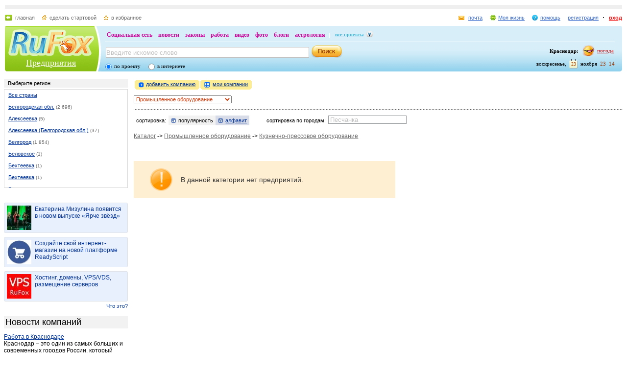

--- FILE ---
content_type: text/html; charset=utf-8
request_url: https://firms.rufox.ru/105968163/308/clicks_1.htm
body_size: 11489
content:
<!DOCTYPE HTML PUBLIC "-//W3C//DTD HTML 4.01//EN" "http://www.w3.org/TR/html4/strict.dtd">
<html>
<head>
	<meta http-equiv="Pragma" content="no-cache">
	<meta http-equiv="Cache-Control" content="no-cache">
	<meta http-equiv="Content-Type" content="text/html; charset=utf-8" />
	<meta http-equiv="content-language" content="ru">
	<meta http-equiv="Reply-to" content="@.com">
	<meta name="revisit-after" content="15 days">
	<script type="text/javascript" src="http://my.rufox.ru/sync_session.php?session_id=ef5d9a172b5f1abbc6d0138846471b0a"></script>
		<title>Предприятия :: Кузнечно-прессовое оборудование - RuFox</title>
	<link href="/favicon.ico" rel="shortcut icon" />
	<link rel="stylesheet" type="text/css" href="https://res.rufox.ru/css/rufox.css?v=124" media="all" />
	<link rel="stylesheet" type="text/css" href="https://res.rufox.ru/css/colorbox.css?v=124" media="all" />
	<link rel="stylesheet" type="text/css" href="https://res.rufox.ru/css/shapka/chapka.css?v=124" media="all" />
	<link rel="stylesheet" type="text/css" href="https://res.rufox.ru/css/RegionList.css?v=124" media="all" />
	<link rel="stylesheet" type="text/css" href="https://res.rufox.ru/css/firms/style.css?v=124" media="all" />
    
	<script type="text/javascript" src="https://res.rufox.ru/js/jquery/jquery-1.3.2.js?v=89"></script>
	<script type="text/javascript" src="https://res.rufox.ru/js/rufox.js?v=89"></script>
	<script type="text/javascript" src="https://res.rufox.ru/js/shapka.js?v=89"></script>
	<script type="text/javascript" src="https://res.rufox.ru/js/clock.js?v=89"></script>
	<script type="text/javascript" src="https://res.rufox.ru/js/jquery.colorbox-min.js?v=89"></script>
	<script type="text/javascript" src="https://res.rufox.ru/js/validator.js?v=89"></script>
	<script>
	SayError = function(id){
	    w=window.open("http://firms.rufox.ru/support/?obj_id="+id,"support_window",'width=600,height=600,resizable=1,toolbar=0,location=0,status=0,menubar=0,directories=0,scrollbars=yes,top=0,left=0');
	    w.focus();
	}
	</script>
</head>
<body>

<div id="content">
	<a name="top"></a>
	<div class="min-max" id="min-max">
	<!-- Шапка сайта -->
	<meta name="SKYPE_TOOLBAR" content="SKYPE_TOOLBAR_PARSER_COMPATIBLE" /> 
<!-- No index start -->
<script>   
Shapka.openSupportWindow = function(){
    w=window.open("https://help.rufox.ru/support/light.php?url="+escape(document.location.href),"support_window",'width=600,height=600,resizable=1,toolbar=0,location=0,status=0,menubar=0,directories=0,scrollbars=yes,top=0,left=0');
    w.focus();
}

serverYear = 2025;
serverMonth = 11;
serverDay = 23;
serverHours = 23;
serverMinutes = 14;
serverSeconds = 28;
</script>
<!-- Шапка сайта -->
<a name="top"></a>
<div id="block_chapka">
		

	<div class="block_otstup_page">

	<!-- Баннер -->
    
    
    <div class="block_for_bannera">
	        <!-- Republer START -->
        <!-- Информационно-развлектельный портал RuFox. -->
        <!-- 728x90 -->
        <div id="republer_4216_7_1670954597"></div>
        <script type="text/javascript">
            (function(r, e, p, u, b) {
                if (!r[p]) {
                    b = e.getElementsByTagName("script")[0];
                    u = e.createElement("script");
                    u.type = "text/javascript";
                    u.src = "//a.republer.com/render.js?t=1670954597";
                    u.async = true;
                    b.parentNode.insertBefore(u, b);
                }
        
                r[p] = r[p] || [];
                r[p].push({
                    id          : "republer_4216_7_1670954597",
                    site_id     : 4216,
                    geometry_id : 7,
                    place_num   : 1,
                    pos         : 0,
                    float       : true
                });
            })(this, this.document, "RepublerBannerList");
        </script>
        <!-- Republer END -->
        </div>  
    
	<!-- Сервисы -->
		<div class="block_servis">
			<div class="servis_left">
				<a class="home" href="https://www.rufox.ru/">главная</a>
				<a class="start" href="#" onClick="rufoxSetHomePage(this);">сделать стартовой</a>
				<a class="izbran" href="#" onClick="rufoxAddToFavorites();">в избранное</a>
							</div>

			<div class="servis_right">

			

				                    <a class="pochta" href="http://mail.rufox.ru">почта</a>
				
                <a class="my_rf" href="http://my.rufox.ru">Моя жизнь</a>


				

                                    <a class="help" id="help_link" href="//help.rufox.ru/firms/" target="_blank">помощь</a>
                                <style>
                    #help_menu{
                        display:none;
                        position:absolute;
                        width:113px;
                        overflow:hidden;
                    }
                </style>
                <div id="help_menu">
                        <div class="block_opoveshenia">
                            <p>
                                                                    <a href="http://help.rufox.ru/support/">
                                                                                                    Служба&nbsp;поддержки
                                                                </a>
                            </p>
                            <p>
                            <a href="//help.rufox.ru/firms/">Помощь</a>
                            </p>
                        </div>
                </div>
                <script>
                    MenuBehavior.bindMenu("help_link", "help_menu");
                </script>

                
                					<a class="registr" href="/rfcommon/register/index.php?referer=http%3A%2F%2Ffirms.rufox.ru%2F105968163%2F308%2Fclicks_1.htm">регистрация</a>
					<a class="vhod" href="/rfcommon/auth/index.php?referer=http%3A%2F%2Ffirms.rufox.ru%2F105968163%2F308%2Fclicks_1.htm" onclick="javascript:Shapka.openAuthDialog(); return false;">вход</a>
							</div>
		</div>

	<!-- Блок с логотипом и поиском -->
		<div class="block_osnovn">

			<div class="kolonka_left">
				<div class="block_for_logo">
					<a href="https://www.rufox.ru/"><img src="https://res.rufox.ru/img/shapka/news_disain/logos.png" width="175" height="54" border="0" alt=""></a>
					
					<a class="link_project" href="/">Предприятия</a>
				</div>
			</div>

			<div class="back_r"></div>
			<div class="block_cent">

				<div id="block_projectov">
                
					<div id="project_links">
                        <a href="http://my.rufox.ru/" >Социальная сеть</a>
                        <a href="https://news.rufox.ru/" >новости</a>
                        <a href="http://law.rufox.ru/" >законы</a>
                        <a href="http://job.rufox.ru/" >работа</a>
						<a href="http://videos.rufox.ru/" >видео</a>
						<a href="http://foto.rufox.ru/" >фото</a>
                        <a href="http://blogs.rufox.ru/" >блоги</a>
                        
						
						<a href="http://astro.rufox.ru/" >астрология</a>
						
					</div>

					<div class="open_project">
						<a href="JavaScript:void(0)" id="all_prjs_link" class="icon">все проекты</a>
				
						<style>
						    #all_prjs_menu {
							position:absolute;
							z-index:100;
							width:100px;
							display:none;
							margin-top:-10px;
						    }
						</style>

						<!--[if IE]>
						<style>
						    #all_prjs_menu {
							margin-top:0px;
						    }
						</style>
						<![endif]-->

						<div id="all_prjs_menu">
							<div class="block_opoveshenia">
                                <p><a href="http://recept.rufox.ru/" class="flow_menu">Рецепты</a></p>
<p><a href="http://travel.rufox.ru/" class="flow_menu">Туризм</a></p>
<p><a href="http://www.rufox.ru/adverts/market/" class="flow_menu">Барахолка</a></p>
<p><a href="http://conf.rufox.ru/" class="flow_menu">Конференция</a></p>
<p><a href="http://konkurs.rufox.ru/" class="flow_menu">Королева лета</a></p>
<p><a href="http://love.rufox.ru/" class="flow_menu">Знакомства</a></p>
<p><a href="http://files.rufox.ru/" class="flow_menu">Файлы</a></p>
<p><a href="http://konkurs.rufox.ru/all/" class="flow_menu">Наши конкурсы</a></p>
<p><a href="http://play.rufox.ru/" class="flow_menu">Игры</a></p>

<p><a href="http://realty.rufox.ru/" class="flow_menu">Недвижимость</a></p>
<p><a href="http://auto.rufox.ru/" class="flow_menu">Авто</a></p>

<p><a href="http://top100.rufox.ru/" class="flow_menu">Рейтинг</a></p>
<p><a href="http://forum.rufox.ru/" class="flow_menu">Форум</a></p>
<p><a href="http://firms.rufox.ru/" class="flow_menu">Предприятия</a></p>
<p><a href="http://history.rufox.ru/" class="flow_menu">Летопись</a></p>

<p><a href="http://catalog.rufox.ru/" class="flow_menu">Каталог сайтов</a></p>                                
<p><a href="http://subscribe.rufox.ru/" class="flow_menu">Рассылки</a></p>                                
<p><a href="http://poll.rufox.ru/" class="flow_menu">Голосования</a></p>                                
<p><a href="http://hosting.rufox.ru/" class="flow_menu">Хостинг</a></p>                                
<p><a href="http://corp.rufox.ru/sms/" class="flow_menu">SMS рассылки</a></p>                                
							</div>
						</div>
					</div>
					<script>
						MenuBehavior.bindMenu("all_prjs_link", "all_prjs_menu");
					</script>
				</div>


				<div class="shapka_kolonka_right">
					<div class="pogoda">
						<table align="right">
						<tr>
						<td>
						    <div class="gorod"><b>Краснодар:</b></div>
						</td>
						<td>
						    <a href="http://pogoda.rufox.ru">погода</a>
						</td>
						</tr>
						</table>
					</div>
					<div class="gorod_time">
						<div class="time"><div id="clock_hour"></div><div id="clock_dots"></div><div id="clock_minute"></div></div>
						<div class="day_kalend">
							<div>ноября</div>
							<div class="kalend">23</div>
							<div>воскресенье,</div>
						</div>
					</div>
				</div>

				<div class="kolonka_cent">
					<div class="block_search">
						<form action="http://search.rufox.ru/firms/" method="get">
							<table border="0">
							<tr>
								<td>
								<input class="input" id="mainsearchinput" value="Введите искомое слово" name="query"/>
																																<script>
									   if( jQuery && jQuery.fn.deftext ) {
										    jQuery(document).ready( function() {
										        $("#mainsearchinput").deftext();
										    });
									   }
								</script>
																</td>
								<td><input type="submit" value="" class="but_search"></td>
							</tr>
							</table>
														<div class="block_radio_sel">
                                                                <div class="cb_option">
                                    <input id="st_project" type="radio" name="stype" onclick="$(this).parents('form').attr('action','http://search.rufox.ru/firms/')" checked/>
                                    <div class="cb_descr">
                                        <label for="st_project">по проекту</label>
                                    </div>
                                </div>
                                                                <div class="cb_option">
                                    <input id="st_internet" type="radio" name="stype" onclick="$(this).parents('form').attr('action','//search.rufox.ru/internet/')" />
                                    <div class="cb_descr">
                                        <label for="st_internet">в интернете</label>
                                    </div>
                                </div>
                            </div>
														
						</form>
					</div>
				</div>
			</div>
		</div>
	<!-- конец блока с логотипом и поиском -->
	</div>
</div>	


    <div style="display: none;">
    <div id="auth_dialog" style="overflow: hidden;">
        <div style="height: 200px; width: 200px; float: left;"> 
            <div style="padding: 10px;">
                <div style="font-size: 18px;">Вход в систему</div>
                <form action="/rfcommon/auth/index.php" method="post">
                    <input type="hidden" name="referer" value="http://firms.rufox.ru/105968163/308/clicks_1.htm"/>
                    <input type="hidden" name="dialog" value="1">
                    <div style="padding: 10px 0 3px 0;">Логин:</div>
                    <div><input type="text" style="padding: 1px; font-size: 16px; width: 165px; margin-bottom: 10px;" name="login" tabindex="1"></div>
                    <div style="padding: 3px 0;">
                        Пароль: 
                        <a target="_blank" href="http://my.rufox.ru/password/?Act=pwdrecovery" class="link_small"> забыли? </a>
                    </div>
                    <div><input type="password" style="padding: 1px; font-size: 16px; width: 165px; margin-bottom: 10px;" tabindex="2" name="pass"></div>

                    <div style="float: right; padding: 4px 10px 0 0; color: gray; font-size: 11px;" >
                        <input type="checkbox" style="float: left; height: 15px;" id="memberme_id" checked="checked" name="memberme">
                        <label for="memberme_id">&nbsp;Запомнить меня</label><br />
                    </div>
                    <input type="submit" value="Войти" tabindex="3">
                    <div style="margin-top: 5px;">
                        <a href="/rfcommon/register/index.php?referer=http%3A%2F%2Ffirms.rufox.ru%2F105968163%2F308%2Fclicks_1.htm" class="link_big">регистрация &gt;&gt;</a>
                    </div>

                </form>
            </div>
        </div>
        <div style="height: 200px; width: 215px; float: left;"> 
            
            <div style="padding-top: 10px;">Использовать мою учётную запись:</div>
            <div style="height: 10px;"></div>

            <div class="soc_accounts">
                <!-- No index start -->
                <noindex>
                    <a title="Вконтакте" class="socbtn vkontakte" href="http://api.vk.com/oauth/authorize?client_id=2704085&amp;redirect_uri=http%3A%2F%2Fmy.rufox.ru%2Frfcommon%2Fauth%2Fvk.com%2Fregister.php&amp;scope=255&amp;display=page&amp;response_type=code"> Вконтакте </a>
                    <a title="Facebook" class="socbtn facebook" href="/rfcommon/auth/facebook.com/register.php?referer=http%3A%2F%2Fmy.rufox.ru%2F"> Facebook </a>
                    <a title="Mail.ru" class="socbtn mail_ru" href="https://connect.mail.ru/oauth/authorize?client_id=653717&amp;redirect_uri=http%3A%2F%2Fmy.rufox.ru%2Frfcommon%2Fauth%2Fmail.ru%2Fregister.php&amp;response_type=code">Mail.ru</a>
                    <a title="Одноклассники" class="socbtn odnoklassniki" href="http://www.odnoklassniki.ru/oauth/authorize?client_id=6183168&amp;scope=VALUABLE ACCESS;SET STATUS;PHOTO CONTENT;MESSAGING&amp;response_type=code&amp;redirect_uri=http%3A%2F%2Fmy.rufox.ru%2Frfcommon%2Fauth%2Fodnoklassniki.ru%2Fregister.php">Одноклассники</a>
                </noindex>
                <!-- No index end -->
            </div>
            
           
        </div>
    </div>
</div>
<!-- конец шапки -->
<!-- No index end -->

	 <!-- Конец шапки сайта -->
	 <div class="block_otstup_page">
	 
<!-- Начало основного блока сайта -->
<div class="block"> 

<!-- Начало левой колонки -->
	<div class="kolonka_left">
				    	<!-- Выбор региона -->
		<div class="block_menu">
			<div class="vid_menu zagol_reg_menu">Выберите регион</div>
			<div class="regionwin">
				<ul class="region_catal">
					<li >
						<div>
						<a href="/0/308/clicks_1.htm" title="Все страны">Все страны</a>
						</div>
					</li>

											<li >
							<div>
							<a href="/3352/308/clicks_1.htm" title="Все страны">Белгородская обл.</a> <span>(2 696)</span>
							</div>
						</li>
					
											<li  id="reg_105975566">
							<div>
							<a href="/105975566/308/clicks_1.htm" title="Алексеевка">Алексеевка</a> <span>(5)</span>
							</div>
						</li>
											<li  id="reg_3353">
							<div>
							<a href="/3353/308/clicks_1.htm" title="Алексеевка (Белгородская обл.)">Алексеевка (Белгородская обл.)</a> <span>(37)</span>
							</div>
						</li>
											<li  id="reg_3354">
							<div>
							<a href="/3354/308/clicks_1.htm" title="Белгород">Белгород</a> <span>(1 854)</span>
							</div>
						</li>
											<li  id="reg_105975508">
							<div>
							<a href="/105975508/308/clicks_1.htm" title="Беловское">Беловское</a> <span>(1)</span>
							</div>
						</li>
											<li  id="reg_105975628">
							<div>
							<a href="/105975628/308/clicks_1.htm" title="Бехтеевка">Бехтеевка</a> <span>(1)</span>
							</div>
						</li>
											<li  id="reg_105968452">
							<div>
							<a href="/105968452/308/clicks_1.htm" title="Бехтеевка">Бехтеевка</a> <span>(1)</span>
							</div>
						</li>
											<li  id="reg_105975882">
							<div>
							<a href="/105975882/308/clicks_1.htm" title="Бирюч">Бирюч</a> <span>(1)</span>
							</div>
						</li>
											<li  id="reg_3355">
							<div>
							<a href="/3355/308/clicks_1.htm" title="Борисовка">Борисовка</a> <span>(9)</span>
							</div>
						</li>
											<li  id="reg_3356">
							<div>
							<a href="/3356/308/clicks_1.htm" title="Валуйки">Валуйки</a> <span>(46)</span>
							</div>
						</li>
											<li  id="reg_105975783">
							<div>
							<a href="/105975783/308/clicks_1.htm" title="Васильдол">Васильдол</a> <span>(1)</span>
							</div>
						</li>
											<li  id="reg_3357">
							<div>
							<a href="/3357/308/clicks_1.htm" title="Вейделевка">Вейделевка</a> <span>(4)</span>
							</div>
						</li>
											<li  id="reg_105975515">
							<div>
							<a href="/105975515/308/clicks_1.htm" title="Веселая лопань">Веселая лопань</a> <span>(1)</span>
							</div>
						</li>
											<li  id="reg_3358">
							<div>
							<a href="/3358/308/clicks_1.htm" title="Волоконовка">Волоконовка</a> <span>(15)</span>
							</div>
						</li>
											<li  id="reg_105975701">
							<div>
							<a href="/105975701/308/clicks_1.htm" title="Головчино-первое">Головчино-первое</a> <span>(1)</span>
							</div>
						</li>
											<li  id="reg_105967444">
							<div>
							<a href="/105967444/308/clicks_1.htm" title="Гостищево">Гостищево</a> <span>(1)</span>
							</div>
						</li>
											<li  id="reg_3359">
							<div>
							<a href="/3359/308/clicks_1.htm" title="Грайворон">Грайворон</a> <span>(12)</span>
							</div>
						</li>
											<li  id="reg_3360">
							<div>
							<a href="/3360/308/clicks_1.htm" title="Губкин">Губкин</a> <span>(70)</span>
							</div>
						</li>
											<li  id="reg_105968453">
							<div>
							<a href="/105968453/308/clicks_1.htm" title="Дубовое">Дубовое</a> <span>(1)</span>
							</div>
						</li>
											<li  id="reg_105975498">
							<div>
							<a href="/105975498/308/clicks_1.htm" title="Дубовое">Дубовое</a> <span>(3)</span>
							</div>
						</li>
											<li  id="reg_105967924">
							<div>
							<a href="/105967924/308/clicks_1.htm" title="Засосна">Засосна</a> <span>(1)</span>
							</div>
						</li>
											<li  id="reg_105975887">
							<div>
							<a href="/105975887/308/clicks_1.htm" title="Засосна">Засосна</a> <span>(1)</span>
							</div>
						</li>
											<li  id="reg_3361">
							<div>
							<a href="/3361/308/clicks_1.htm" title="Ивня">Ивня</a> <span>(9)</span>
							</div>
						</li>
											<li  id="reg_3362">
							<div>
							<a href="/3362/308/clicks_1.htm" title="Короча">Короча</a> <span>(11)</span>
							</div>
						</li>
											<li  id="reg_105975699">
							<div>
							<a href="/105975699/308/clicks_1.htm" title="Красиво">Красиво</a> <span>(1)</span>
							</div>
						</li>
											<li  id="reg_105967511">
							<div>
							<a href="/105967511/308/clicks_1.htm" title="Красная Яруга">Красная Яруга</a> <span>(3)</span>
							</div>
						</li>
											<li  id="reg_3363">
							<div>
							<a href="/3363/308/clicks_1.htm" title="Красногвардейское (Белгород.)">Красногвардейское (Белгород.)</a> <span>(6)</span>
							</div>
						</li>
											<li  id="reg_105967933">
							<div>
							<a href="/105967933/308/clicks_1.htm" title="Купино">Купино</a> <span>(1)</span>
							</div>
						</li>
											<li  id="reg_105975731">
							<div>
							<a href="/105975731/308/clicks_1.htm" title="Лапыгино">Лапыгино</a> <span>(1)</span>
							</div>
						</li>
											<li  id="reg_105967595">
							<div>
							<a href="/105967595/308/clicks_1.htm" title="Ливенка">Ливенка</a> <span>(1)</span>
							</div>
						</li>
											<li  id="reg_105967590">
							<div>
							<a href="/105967590/308/clicks_1.htm" title="Майский">Майский</a> <span>(1)</span>
							</div>
						</li>
											<li  id="reg_105975678">
							<div>
							<a href="/105975678/308/clicks_1.htm" title="Меловое">Меловое</a> <span>(1)</span>
							</div>
						</li>
											<li  id="reg_105975770">
							<div>
							<a href="/105975770/308/clicks_1.htm" title="Ниновка">Ниновка</a> <span>(1)</span>
							</div>
						</li>
											<li  id="reg_105975574">
							<div>
							<a href="/105975574/308/clicks_1.htm" title="Новая глинка">Новая глинка</a> <span>(1)</span>
							</div>
						</li>
											<li  id="reg_3364">
							<div>
							<a href="/3364/308/clicks_1.htm" title="Новый Оскол">Новый Оскол</a> <span>(26)</span>
							</div>
						</li>
											<li  id="reg_105968201">
							<div>
							<a href="/105968201/308/clicks_1.htm" title="Обуховка">Обуховка</a> <span>(1)</span>
							</div>
						</li>
											<li  id="reg_105967501">
							<div>
							<a href="/105967501/308/clicks_1.htm" title="Октябрьский">Октябрьский</a> <span>(2)</span>
							</div>
						</li>
											<li class="act" id="reg_105968163">
							<div>
							<a href="/105968163/308/clicks_1.htm" title="Песчанка">Песчанка</a> <span>(1)</span>
							</div>
						</li>
											<li  id="reg_105975734">
							<div>
							<a href="/105975734/308/clicks_1.htm" title="Песчанка">Песчанка</a> <span>(1)</span>
							</div>
						</li>
											<li  id="reg_105968485">
							<div>
							<a href="/105968485/308/clicks_1.htm" title="Петропавловка">Петропавловка</a> <span>(1)</span>
							</div>
						</li>
											<li  id="reg_105967494">
							<div>
							<a href="/105967494/308/clicks_1.htm" title="Почаево">Почаево</a> <span>(1)</span>
							</div>
						</li>
											<li  id="reg_105968021">
							<div>
							<a href="/105968021/308/clicks_1.htm" title="Пролетарский">Пролетарский</a> <span>(3)</span>
							</div>
						</li>
											<li  id="reg_105967364">
							<div>
							<a href="/105967364/308/clicks_1.htm" title="Прохоровка">Прохоровка</a> <span>(4)</span>
							</div>
						</li>
											<li  id="reg_105968473">
							<div>
							<a href="/105968473/308/clicks_1.htm" title="Пятницкое">Пятницкое</a> <span>(2)</span>
							</div>
						</li>
											<li  id="reg_105967738">
							<div>
							<a href="/105967738/308/clicks_1.htm" title="Разумное">Разумное</a> <span>(2)</span>
							</div>
						</li>
											<li  id="reg_105975502">
							<div>
							<a href="/105975502/308/clicks_1.htm" title="Разумное">Разумное</a> <span>(4)</span>
							</div>
						</li>
											<li  id="reg_3365">
							<div>
							<a href="/3365/308/clicks_1.htm" title="Ракитное">Ракитное</a> <span>(10)</span>
							</div>
						</li>
											<li  id="reg_105975650">
							<div>
							<a href="/105975650/308/clicks_1.htm" title="Ржевка">Ржевка</a> <span>(2)</span>
							</div>
						</li>
											<li  id="reg_105968419">
							<div>
							<a href="/105968419/308/clicks_1.htm" title="Ржевка">Ржевка</a> <span>(3)</span>
							</div>
						</li>
											<li  id="reg_3366">
							<div>
							<a href="/3366/308/clicks_1.htm" title="Ровеньки">Ровеньки</a> <span>(11)</span>
							</div>
						</li>
											<li  id="reg_105967944">
							<div>
							<a href="/105967944/308/clicks_1.htm" title="Солдатское">Солдатское</a> <span>(1)</span>
							</div>
						</li>
											<li  id="reg_105968160">
							<div>
							<a href="/105968160/308/clicks_1.htm" title="Солоти">Солоти</a> <span>(1)</span>
							</div>
						</li>
											<li  id="reg_3367">
							<div>
							<a href="/3367/308/clicks_1.htm" title="Старый Оскол">Старый Оскол</a> <span>(373)</span>
							</div>
						</li>
											<li  id="reg_3368">
							<div>
							<a href="/3368/308/clicks_1.htm" title="Строитель">Строитель</a> <span>(36)</span>
							</div>
						</li>
											<li  id="reg_105975499">
							<div>
							<a href="/105975499/308/clicks_1.htm" title="Таврово">Таврово</a> <span>(1)</span>
							</div>
						</li>
											<li  id="reg_105967934">
							<div>
							<a href="/105967934/308/clicks_1.htm" title="Томаровка">Томаровка</a> <span>(3)</span>
							</div>
						</li>
											<li  id="reg_105975572">
							<div>
							<a href="/105975572/308/clicks_1.htm" title="Томаровка">Томаровка</a> <span>(1)</span>
							</div>
						</li>
											<li  id="reg_105967718">
							<div>
							<a href="/105967718/308/clicks_1.htm" title="Троицкий">Троицкий</a> <span>(1)</span>
							</div>
						</li>
											<li  id="reg_105975911">
							<div>
							<a href="/105975911/308/clicks_1.htm" title="Ураево">Ураево</a> <span>(1)</span>
							</div>
						</li>
											<li  id="reg_105975905">
							<div>
							<a href="/105975905/308/clicks_1.htm" title="Уразово">Уразово</a> <span>(1)</span>
							</div>
						</li>
											<li  id="reg_105968083">
							<div>
							<a href="/105968083/308/clicks_1.htm" title="Уразово">Уразово</a> <span>(1)</span>
							</div>
						</li>
											<li  id="reg_105968230">
							<div>
							<a href="/105968230/308/clicks_1.htm" title="Центральное">Центральное</a> <span>(1)</span>
							</div>
						</li>
											<li  id="reg_3369">
							<div>
							<a href="/3369/308/clicks_1.htm" title="Чернянка">Чернянка</a> <span>(9)</span>
							</div>
						</li>
											<li  id="reg_3370">
							<div>
							<a href="/3370/308/clicks_1.htm" title="Шебекино">Шебекино</a> <span>(88)</span>
							</div>
						</li>
											<li  id="reg_105967592">
							<div>
							<a href="/105967592/308/clicks_1.htm" title="Ясные Зори">Ясные Зори</a> <span>(1)</span>
							</div>
						</li>
									</ul>
			</div>
				
		</div>	
             
   
    
                    
    
                     
                <div class="teasers_list">
                                            <div class="one_teaser">
                    <div class="teaser_square">
                        <a target="_blank" href="//my.rufox.ru/go.php?teaser_id=&url=http%3A%2F%2Fnews.rufox.ru%2Ftexts%2F2025%2F11%2F21%2F384651.htm&project_id=23">
                            <img src="http://img.rufox.ru/files/50x50/883419.jpg" width="50" height="50" />
                            Екатерина Мизулина появится в новом выпуске &laquo;Ярче звёзд&raquo;                        </a>
                    </div>
                </div>
                            <div class="teaser_separator"></div>                <div class="one_teaser">
                    <div class="teaser_square">
                        <a target="_blank" href="//my.rufox.ru/go.php?teaser_id=56&url=http%3A%2F%2Freadyscript.ru%2Fq-9rccebnzve%2F&project_id=23">
                            <img src="http://img.rufox.ru/files/50x50/724238.jpg" width="50" height="50" />
                            Создайте свой интернет-магазин на новой платформе ReadyScript                        </a>
                    </div>
                </div>
                            <div class="teaser_separator"></div>                <div class="one_teaser">
                    <div class="teaser_square">
                        <a target="_blank" href="//my.rufox.ru/go.php?teaser_id=62&url=http%3A%2F%2Fhosting.rufox.ru&project_id=23">
                            <img src="http://img.rufox.ru/files/50x50/735937.jpg" width="50" height="50" />
                            Хостинг, домены, VPS/VDS, размещение серверов                        </a>
                    </div>
                </div>
                        <div class="teasers_add" style="text-align: right; font-size: 11px; padding-top: 3px;">
                <a href="http://corp.rufox.ru/teasers/">Что это?</a>
            </div>
        </div>    
                <div class="firms_news">
    <div class="smart_title">Новости компаний</div>
        <div class="one_firm_news">
        <div class="news_title">
            <a href="http://news.rufox.ru/texts/2025/08/18/383633.htm">Работа в Краснодаре</a>
        </div>
        <div class="news_text">
            Краснодар &ndash; это один из самых больших и современных городов России, который ежегодно...        </div>
    </div>
        <div class="one_firm_news">
        <div class="news_title">
            <a href="http://news.rufox.ru/texts/2023/08/31/380133.htm">Нужна ли маркировка бакалейной продукции: мнение экспертов</a>
        </div>
        <div class="news_text">
            Усовершенствованная маркировка может изменить конкурентную среду в продуктовой отрасли. Крупные...        </div>
    </div>
        <div class="one_firm_news">
        <div class="news_title">
            <a href="http://news.rufox.ru/texts/2023/08/31/376534.htm">Как проверить стоит ли машина на учете через портал Himera Search</a>
        </div>
        <div class="news_text">
            Покупка автомобиля &ndash; это серьезное финансовое вложение, и ни для кого не секрет, что перед...        </div>
    </div>
        <div class="one_firm_news">
        <div class="news_title">
            <a href="http://news.rufox.ru/texts/2023/08/24/378822.htm">АРБИТРАЖНЫЙ УПРАВЛЯЮЩИЙ: КЕМ ОН ЯВЛЯЕТСЯ И КАКИЕ ФУНКЦИИ ВЫПОЛНЯЕТ</a>
        </div>
        <div class="news_text">
            Арбитражный управляющий - это профессионал, который назначается арбитражным судом для управления...        </div>
    </div>
        <div class="one_firm_news">
        <div class="news_title">
            <a href="http://news.rufox.ru/texts/2023/08/24/377996.htm">С какой целью используется циклический тренинг при поднятии тяжестей?</a>
        </div>
        <div class="news_text">
            Подъем тяжестей представляет собой стремительно развивающийся аспект физической активности,...        </div>
    </div>
    </div>            

<a id='poll-link_1' href='//poll.rufox.ru'>RuFox.ru - голосования онлайн</a><script src='//poll.rufox.ru/?Act=ajax&id=1&host=firms.rufox.ru'></script> 

<div style="text-align: right; padding-bottom: 5px;">
    <a href="//poll.rufox.ru/?Act=addPoll">добавить голосование</a>
</div>			</div>
<!-- Конец левой колонки -->

<!-- Начало основной колонки -->
	<div class="kolonka_katal"> 

				<div class="block_add syslik">
			<table>
				<tr>
					<td>
						<b class="r4"></b><b class="r3"></b><b class="r1"></b>
						<div class="add_sait">
							<a class="plus-1" href="/my/?Act=add">добавить компанию</a>
						</div>
						<b class="r1"></b><b class="r3"></b><b class="r4"></b>
					</td>
					<td>
						<b class="r4"></b><b class="r3"></b><b class="r1"></b>
						<div class="add_sait">
							<a class="ikonka-2" href="/my/">мои компании</a> 						</div>			
						<b class="r1"></b><b class="r3"></b><b class="r4"></b>					
					</td>
				</tr>
			</table>
			
		</div>
		
			<!-- Начало основной колонки -->

		<!-- Путь к странице -->
		<div class="put_rubrik">    
			<form>
			<select class="rubr_select" onchange="location.href='/105968163/'+$('#cat option:selected').val()+'/clicks_1.htm'" id="cat">
									<option value="866" >Аварийные службы</option>
									<option value="873" >Автомобили, мототехника</option>
									<option value="847" >Аудио-, видео-, телевизионная техника</option>
									<option value="836" >Безопасность</option>
									<option value="880" >Бизнес – услуги</option>
									<option value="869" >Благоустройство территорий</option>
									<option value="851" >Бытовая техника</option>
									<option value="858" >Гостиничные услуги</option>
									<option value="839" >Государственные учреждения</option>
									<option value="844" >Дети</option>
									<option value="841" >Дом и интерьер</option>
									<option value="865" >Животные</option>
									<option value="879" >Инвалиды</option>
									<option value="853" >Интернет</option>
									<option value="871" >Информационные услуги</option>
									<option value="861" >Компьютеры</option>
									<option value="845" >Красота и здоровье</option>
									<option value="846" >Культура, искусство</option>
									<option value="849" >Лесное хозяйство</option>
									<option value="838" >Мебель</option>
									<option value="876" >Медицина и фармацевтика</option>
									<option value="835" >Металлургия</option>
									<option value="859" >Наука и образование</option>
									<option value="874" >Недвижимость</option>
									<option value="875" >Общественные организации</option>
									<option value="863" >Одежда, обувь, текстиль</option>
									<option value="843" >Оргтехника и офисное оборудование</option>
									<option value="884" >Остальные предприятия</option>
									<option value="848" >Полиграфия</option>
									<option value="854" >Политика</option>
									<option value="862" >Право</option>
									<option value="837" >Представительства</option>
									<option value="860" >Продукты питания</option>
									<option value="868" selected>Промышленное оборудование</option>
									<option value="842" >Промышленность</option>
									<option value="867" >Реклама</option>
									<option value="852" >Религия</option>
									<option value="883" >Сельское хозяйство</option>
									<option value="856" >Социальные службы</option>
									<option value="840" >Спорт, досуг и развлечения</option>
									<option value="882" >Средства массовой информации</option>
									<option value="881" >Строительство, строительные материалы</option>
									<option value="834" >Сырье</option>
									<option value="872" >Телекоммуникации и Связь</option>
									<option value="855" >Торговля</option>
									<option value="833" >Транспорт</option>
									<option value="850" >Трудоустройство</option>
									<option value="864" >Туризм и отдых</option>
									<option value="878" >Услуги</option>
									<option value="857" >Финансы и страхование</option>
									<option value="870" >Шоу-бизнес</option>
									<option value="877" >Экология</option>
							</select>
			</form>
					</div>

		<div class="line_firms"></div>

		<!-- Блок сортировки -->
		<div class="block_sort syslik">
			<div>сортировка:</div> 
			<div class="sort_act">
				<a class="sort-2" href="/105968163/308/clicks_1.htm">популярность</a>
			</div>
			<div class="sort">
				<a class="sort-1" href="/105968163/308/name_1.htm">алфавит</a>
			</div>			
			<div class="sort_gorod">сортировка по городам:</div>
			<form method="get" action="/" name="sg" id="sg">
				<input type="text" id="RegionField" value="Песчанка" deftext="Песчанка"><br />
			</form>			
		</div>
		<!-- Конец блока сортировки -->

		<!-- Путь к странице -->
		<div class="put_firm">    
			<a href="/?region=105968163">Каталог</a> 
			 
			-> <a href="/105968163/868/clicks_1.htm">Промышленное оборудование</a>
			 
			-> <a href="/105968163/308/clicks_1.htm">Кузнечно-прессовое оборудование</a>
						<br />&nbsp;
		</div>

						

		<!-- Список предприятий -->		
		<div id="block_spisok_url">   
									        <div class="block_net_url">
            			<div class="net_url">
                			<p>В данной категории нет предприятий.</p>
            			</div>
        			</div>    
							
		</div>   <!-- Конец списка предприятий -->

			
	
	</div> <!-- Конец основной колонки -->
		
<script>

function ch_city(cityid)
{
	location.href='/'+cityid+'/308/clicks_1.htm';
}

$(document).ready(function(){

    $("#RegionField").deftext().region( { 
    url       : "/choose_city.php?like=", 
    type      : "callback", 
    callback  : "ch_city",
    bluring   : false,
    MinLength : 3, 
    Debug     : false, 
    HideInput : false,
    Front     : '', 
    CityId    : "region", 
    DefCityId : 0
    });

});
</script>
	</div> <!-- Конец основной колонки -->

</div> <!-- Конец основного блока сайта -->

	 
<!-- Нижний блок сайта (подвал) -->
	</div>
	</div>
</div>

<div id="footer">
	<!-- No index start -->
<div class="footer_new">
	<div class="hblock ontop system"><p style="text-align: right;"></p><a href="#top">наверх</a></div>
	<div class="hblock line"></div>
	<div class="hblock floathack bottom">
			<!-- No index start -->
<script type="text/javascript">
    openReportWindow = function(){
    w=window.open("http://help.rufox.ru/support/reporterror.php?url=firms.rufox.ru%2F105968163%2F308%2Fclicks_1.htm","support_window",'width=550,height=450,resizable=1,toolbar=0,location=0,status=0,menubar=0,directories=0,scrollbars=yes,top=0,left=0');
    w.focus();
}
</script>

<span class="system copy">&copy; 2007-2025 ООО «РуФокс»</span>
<a class="system" href="http://corp.rufox.ru/">о проекте</a>
<a class="system mark" href="http://corp.rufox.ru/vacancy/">вакансии</a>
<a class="system mark" href="http://hosting.rufox.ru/">хостинг</a>
<a class="system mark" href="http://web.rufox.ru">создание сайтов</a>
<a class="system mark red" href="http://corp.rufox.ru/sales/">реклама на сайте</a>

<a class="system mark" href="http://corp.rufox.ru/partners/">наши партнеры</a>
<a class="system mark" style="color: #333333;" href="JavaScript:openReportWindow()">сообщить об ошибке</a>
<!-- No index end -->	</div>
</div>
<!-- No index end --></div>

<!-- -->
</body>
</html>	 

--- FILE ---
content_type: text/css
request_url: https://res.rufox.ru/css/shapka/shapka_partner.css
body_size: 1098
content:
/* шапка для партнерки */

#block_shapka_p {
	margin:0px;
	padding:0px 10px;
}

#block_shapka_p .block_otstup_page {
    padding: 10px 0px 8px;
	overflow: hidden;
	zoom:1;
	border-bottom: 2px solid #4C8E0A;
}

#block_shapka_p .shapka_kolonka_left {
	float: left;
	width: 210px;
	text-align: center;
}

#block_shapka_p .shapka_kolonka_osn {
	margin-left: 218px;
}

#block_shapka_p .block_banner_top {
	overflow: hidden;
	text-align: center;
}

#block_shapka_p .block_servis {
	font-family:Arial;
	font-size:11px !important;
	height:35px;
	position:relative;
}

/* Блок регистрации/авторизации */

#block_shapka_p .block_servis {
	font-family: arial;
	font-size: 11px !important;
	height: 28px;
	position: relative;
	clear: both;
}

#block_shapka_p .block_servis .servis_left {
	float: left;
	margin-top: 12px;
}

#block_shapka_p .block_servis a {
	font-size: 11px;
}

#block_shapka_p .block_servis .servis_left a:link, 
#block_shapka_p .block_servis .servis_left a:visited, 
#block_shapka_p .block_servis .servis_left a:hover, 
#block_shapka_p .block_servis .servis_left a:active {
	color: #666666;
	text-decoration: none;
}

#block_shapka_p .block_servis .servis_right {
	float: right;
	margin-top: 12px;
}

#block_shapka_p .block_servis .servis_right a:link, 
#block_shapka_p .block_servis .servis_right a:visited, 
#block_shapka_p .block_servis .servis_right a:hover, 
#block_shapka_p .block_servis .servis_right a:active {
	color: #3366cc;
}

#block_shapka_p .servis_right a.vhod:link, 
#block_shapka_p .servis_right a.vhod:visited, 
#block_shapka_p .servis_right a.vhod:hover, 
#block_shapka_p .servis_right a.vhod:active {
	color: #f00b0b;
	font-weight: bold;
}

#block_shapka_p .block_servis a {
	margin-right: 12px;
}

#block_shapka_p .block_servis .start {
	background: url(/img/shapka/home.gif) no-repeat scroll left center;
	padding-left: 15px;
}

#block_shapka_p .block_servis .izbran {
	background: url(/img/shapka/add_izbr.gif) no-repeat scroll left center;
	padding-left: 15px;
}

#block_shapka_p .block_servis .registr {
	margin-right: 6px;
}

#block_shapka_p .block_servis .vhod {
	background: url(/img/shapka/tochka_1.gif) no-repeat scroll left center;
	padding-left: 12px;
	margin-right: 0px;
}

/* после автооризации */

#block_shapka_p .block_servis .login {
     color: #666666;
     margin-right: 10px;
}

#block_shapka_p .block_servis .nastr {
	background: url(/img/shapka/nastroiki.gif) no-repeat scroll left center;
	padding-left: 17px;
}

#block_shapka_p .block_servis .help {
	background-image: url(/img/shapka/help_icon.gif);
    background-repeat: no-repeat;
    background-position: left center;
    background-attachment: scroll;
	padding-left: 17px;
}

#block_shapka_p .block_servis .exit {
	margin-right: 0px;
}

#block_shapka_p .servis_right a.exit:link, 
#block_shapka_p .servis_right a.exit:visited, 
#block_shapka_p .servis_right a.exit:hover, 
#block_shapka_p .servis_right a.exit:active {
	color: #f00b0b;
}

/* футер для партнерки */

#footer_partner {
	margin: 0px 10px;
	overflow: hidden;
	border-top: 2px solid #4C8E0A;
	padding: 10px 0px 8px;
	font-family: tahoma;
}

#footer_partner .block_for_bannera {
	padding: 4px 0px;
	background-color: #efefef;
	overflow: hidden;
	text-align: center;
}

#footer_partner .clock_counters {
	padding: 15px 0px 0px;
	overflow: hidden;
}

#footer_partner .clock_counters img {
	margin-right: 12px;
}

#footer_partner .vert_razdelit {
	float: left;
	background: url(/img/partner/line_vert_grey.gif) no-repeat center;
	width: 30px;
	height: 16px;
}

#footer_partner .block_copyright {
	padding-bottom: 12px;
}